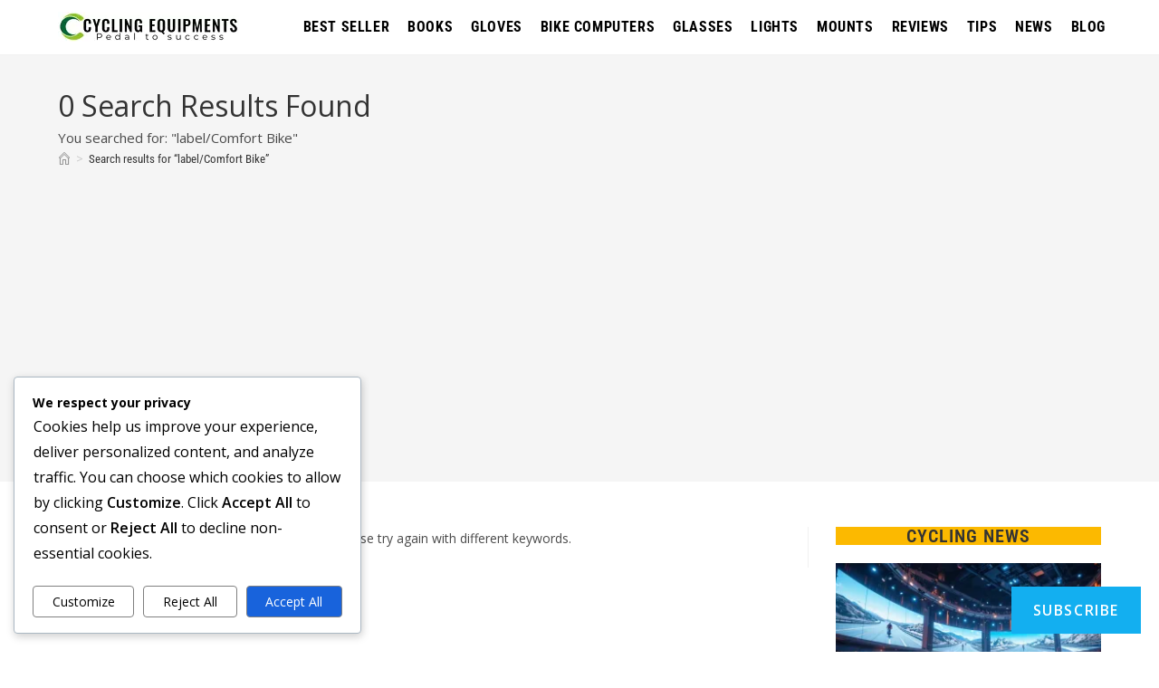

--- FILE ---
content_type: text/html; charset=utf-8
request_url: https://www.google.com/recaptcha/api2/aframe
body_size: 268
content:
<!DOCTYPE HTML><html><head><meta http-equiv="content-type" content="text/html; charset=UTF-8"></head><body><script nonce="5aaqVrQcwCgGDGzlAPJmkA">/** Anti-fraud and anti-abuse applications only. See google.com/recaptcha */ try{var clients={'sodar':'https://pagead2.googlesyndication.com/pagead/sodar?'};window.addEventListener("message",function(a){try{if(a.source===window.parent){var b=JSON.parse(a.data);var c=clients[b['id']];if(c){var d=document.createElement('img');d.src=c+b['params']+'&rc='+(localStorage.getItem("rc::a")?sessionStorage.getItem("rc::b"):"");window.document.body.appendChild(d);sessionStorage.setItem("rc::e",parseInt(sessionStorage.getItem("rc::e")||0)+1);localStorage.setItem("rc::h",'1768698327893');}}}catch(b){}});window.parent.postMessage("_grecaptcha_ready", "*");}catch(b){}</script></body></html>

--- FILE ---
content_type: text/css
request_url: https://cyclingequipments.com/wp-content/uploads/elementor/css/post-318.css?ver=1768549495
body_size: 267
content:
.elementor-318 .elementor-element.elementor-element-8e90523:not(.elementor-motion-effects-element-type-background), .elementor-318 .elementor-element.elementor-element-8e90523 > .elementor-motion-effects-container > .elementor-motion-effects-layer{background-color:#070101;}.elementor-318 .elementor-element.elementor-element-8e90523{transition:background 0.3s, border 0.3s, border-radius 0.3s, box-shadow 0.3s;}.elementor-318 .elementor-element.elementor-element-8e90523 > .elementor-background-overlay{transition:background 0.3s, border-radius 0.3s, opacity 0.3s;}.elementor-widget-image .widget-image-caption{color:var( --e-global-color-text );font-family:var( --e-global-typography-text-font-family ), Sans-serif;font-weight:var( --e-global-typography-text-font-weight );}.elementor-widget-text-editor{font-family:var( --e-global-typography-text-font-family ), Sans-serif;font-weight:var( --e-global-typography-text-font-weight );color:var( --e-global-color-text );}.elementor-widget-text-editor.elementor-drop-cap-view-stacked .elementor-drop-cap{background-color:var( --e-global-color-primary );}.elementor-widget-text-editor.elementor-drop-cap-view-framed .elementor-drop-cap, .elementor-widget-text-editor.elementor-drop-cap-view-default .elementor-drop-cap{color:var( --e-global-color-primary );border-color:var( --e-global-color-primary );}.elementor-318 .elementor-element.elementor-element-84ad03d{font-family:"Roboto Condensed", Sans-serif;font-weight:400;color:#EEE9E9;}.elementor-widget-heading .elementor-heading-title{font-family:var( --e-global-typography-primary-font-family ), Sans-serif;font-weight:var( --e-global-typography-primary-font-weight );color:var( --e-global-color-primary );}.elementor-318 .elementor-element.elementor-element-ad12b3b{text-align:center;}.elementor-318 .elementor-element.elementor-element-ad12b3b .elementor-heading-title{font-family:"Roboto Condensed", Sans-serif;font-size:20px;font-weight:700;-webkit-text-stroke-color:#000;stroke:#000;color:#EFEAEA;}.elementor-318 .elementor-element.elementor-element-605b578{columns:1;font-family:"Roboto Condensed", Sans-serif;font-weight:400;color:#EADCDC;}.elementor-318 .elementor-element.elementor-element-00f1d22{text-align:center;}.elementor-318 .elementor-element.elementor-element-00f1d22 .elementor-heading-title{font-family:"Roboto Condensed", Sans-serif;font-size:20px;font-weight:700;-webkit-text-stroke-color:#000;stroke:#000;color:#EFEAEA;}.elementor-318 .elementor-element.elementor-element-554e2c9{columns:1;font-family:"Roboto Condensed", Sans-serif;font-weight:400;color:#EADCDC;}.elementor-widget-divider{--divider-color:var( --e-global-color-secondary );}.elementor-widget-divider .elementor-divider__text{color:var( --e-global-color-secondary );font-family:var( --e-global-typography-secondary-font-family ), Sans-serif;font-weight:var( --e-global-typography-secondary-font-weight );}.elementor-widget-divider.elementor-view-stacked .elementor-icon{background-color:var( --e-global-color-secondary );}.elementor-widget-divider.elementor-view-framed .elementor-icon, .elementor-widget-divider.elementor-view-default .elementor-icon{color:var( --e-global-color-secondary );border-color:var( --e-global-color-secondary );}.elementor-widget-divider.elementor-view-framed .elementor-icon, .elementor-widget-divider.elementor-view-default .elementor-icon svg{fill:var( --e-global-color-secondary );}.elementor-318 .elementor-element.elementor-element-fdf2f96{--divider-border-style:solid;--divider-color:#000;--divider-border-width:1.3px;}.elementor-318 .elementor-element.elementor-element-fdf2f96 .elementor-divider-separator{width:100%;margin:0 auto;margin-center:0;}.elementor-318 .elementor-element.elementor-element-fdf2f96 .elementor-divider{text-align:center;padding-block-start:15px;padding-block-end:15px;}.elementor-318 .elementor-element.elementor-element-6410069{text-align:center;}.elementor-318 .elementor-element.elementor-element-6410069 .elementor-heading-title{font-family:"Roboto Condensed", Sans-serif;font-size:20px;font-weight:700;text-transform:uppercase;color:#F2EAEA;}.elementor-318 .elementor-element.elementor-element-c4f13f1{font-family:"Roboto Condensed", Sans-serif;font-weight:400;color:#FBF6F6;}